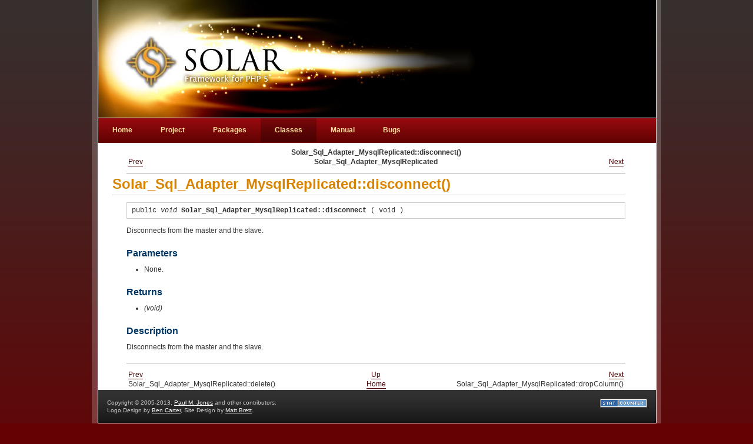

--- FILE ---
content_type: text/html; charset=utf-8
request_url: http://solarphp.com/apidoc/class.Solar_Sql_Adapter_MysqlReplicated.disconnect
body_size: 1911
content:
<!DOCTYPE html PUBLIC "-//W3C//DTD XHTML 1.1//EN"
        "http://www.w3.org/TR/xhtml11/DTD/xhtml11.dtd">
<!-- cached 2013-07-17 10:05:48 -->
<html xmlns="http://www.w3.org/1999/xhtml">

<head>
    <title>Solar Framework : Class : Solar_Sql_Adapter_MysqlReplicated : Disconnect</title>
    <meta http-equiv="content-type" content="text/html; charset=utf-8" />
    <link rel="stylesheet" type="text/css" media="screen" href="/public/Proxima/Controller/Page/cssfw/tools.css" />
    <link rel="stylesheet" type="text/css" media="screen" href="/public/Proxima/Controller/Page/cssfw/typo.css" />
    <link rel="stylesheet" type="text/css" media="screen" href="/public/Proxima/Controller/Page/cssfw/forms.css" />
    <link rel="stylesheet" type="text/css" media="screen" href="/public/Proxima/Controller/Page/cssfw/layout-navtop-1col.css" />
    <link rel="stylesheet" type="text/css" media="screen" href="/public/Helios/Controller/Page/style.css" />
    <link rel="stylesheet" type="text/css" media="screen" href="/public/Helios/App/Apidoc/style.css" />
</head>
<body id="apidoc-page">
    
    <div id="page">
        
        <div id="header" class="clearfix">
                        <div id="branding">
            </div><!-- end branding -->
            
            <div id="search">
                <script type="text/javascript"><!--
                google_ad_client = "pub-0303143248109581";
                /* 234x60, created 3/23/10 */
                google_ad_slot = "2131834509";
                google_ad_width = 234;
                google_ad_height = 60;
                //-->
                </script>
                <script type="text/javascript"
                src="http://pagead2.googlesyndication.com/pagead/show_ads.js">
                </script>
            </div><!-- end search -->
            
                <div id="auth">
            </div>
        </div><!-- end header -->
        
        <div id="content" class="clearfix">
            
            <div id="main">
                
    <div class="navheader">
        <table width="100%" summary="Navigation header">
            <tr>
                <th colspan="3" align="center">Solar_Sql_Adapter_MysqlReplicated::disconnect()</th>
            </tr>
            <tr>
                <td width="20%" align="left"><a accesskey="p" href="class.Solar_Sql_Adapter_MysqlReplicated.delete">Prev</a></td>
                <th width="60%" align="center">Solar_Sql_Adapter_MysqlReplicated</th>
                <td width="20%" align="right"><a accesskey="n" href="class.Solar_Sql_Adapter_MysqlReplicated.dropColumn">Next</a></td>
            </tr>
        </table>
    </div>

<div id="class.Solar_Sql_Adapter_MysqlReplicated.disconnect" class="section">

<h1>Solar_Sql_Adapter_MysqlReplicated::disconnect()</h1>

<div class="methodsynopsis dc-description">
    <span class="modifier">public</span>
    <span class="type">void</span>
     <span class="methodname">Solar_Sql_Adapter_MysqlReplicated::disconnect</span>  ( <span class="methodparam">void</span>
    
 )</div>


<p class="para">Disconnects from the master and the slave.</p>

<div>
<h2>Parameters</h2>

<ul class="itemizedlist">
<li class="listitem"><p class="para">None.</p></li>
</ul>

</div>

<div>
<h2>Returns</h2>

<ul class="itemizedlist">
<li class="listitem"><p class="para"><em class="emphasis">(void)</em></p></li>
</ul>

</div>

<div>
<h2>Description</h2>

<p class="para">Disconnects from the master and the slave.</p>

</div>
    
</div>
    <div class="navfooter">
        <table width="100%" summary="Navigation footer">
            <tr>
                <td width="40%" align="left"><a accesskey="p" href="class.Solar_Sql_Adapter_MysqlReplicated.delete">Prev</a></td>
                <td width="20%" align="center"><a accesskey="u" href="class.Solar_Sql_Adapter_MysqlReplicated">Up</a></td>
                <td width="40%" align="right"><a accesskey="n" href="class.Solar_Sql_Adapter_MysqlReplicated.dropColumn">Next</a></td>
            </tr>
            <tr>
                <td width="40%" align="left" valign="top">Solar_Sql_Adapter_MysqlReplicated::delete()</td>
                <td width="20%" align="center"><a accesskey="h" href="apidoc">Home</a></td>
                <td width="40%" align="right" valign="top">Solar_Sql_Adapter_MysqlReplicated::dropColumn()</td>
            </tr>
        </table>
    </div>
                <hr />
            </div><!-- end main content -->
            
            <div id="sub">
                                <hr />
            </div><!-- end sub content -->
            
            <div id="local">
                <h2 class="accessibility">Local</h2>
            </div><!--  end local nav -->
            
            <div id="nav">
                <h2 class="accessibility">Navigation</h2>
<ul class="clearfix">
    <li><a href="/">Home</a></li>
<li><a href="/project">Project</a></li>
<li><a href="/apidoc/package.index">Packages</a></li>
<li class="active"><a href="/apidoc/class.index">Classes</a></li>
<li><a href="/manual">Manual</a></li>
    <li><a href="https://github.com/solarphp/core/issues">Bugs</a></li>
</ul>
            </div><!-- end main nav -->
            
        </div><!-- end content -->
        
        <div id="footer" class="clearfix">
            <p style="float: left;">
    Copyright &copy; 2005-2013, <a href="mailto:pmjones@solarphp.com">Paul M. Jones</a> and other contributors.<br />
    Logo Design by <a href="http://wine-by-benito.blogspot.com/">Ben Carter</a>,
    Site Design by <a href="http://mattbrett.com/design">Matt Brett</a>.
</p>
<p style="float: right;">
<!-- Start of StatCounter Code for Default Guide -->
<script type="text/javascript">
var sc_project=9117593; 
var sc_invisible=0; 
var sc_security="067d59a6"; 
var scJsHost = (("https:" == document.location.protocol) ?
"https://secure." : "http://www.");
document.write("<sc"+"ript type='text/javascript' src='" +
scJsHost+
"statcounter.com/counter/counter.js'></"+"script>");
</script>
<noscript><div class="statcounter"><a title="web stats"
href="http://statcounter.com/" target="_blank"><img
class="statcounter"
src="http://c.statcounter.com/9117593/0/067d59a6/0/"
alt="web stats"></a></div></noscript>
<!-- End of StatCounter Code for Default Guide --></p>
        </div><!-- end footer -->
        
    </div><!-- end page -->
    
    <div id="extra1">&nbsp;</div>
    <div id="extra2">&nbsp;</div>
    
</body>

</html>


--- FILE ---
content_type: text/html; charset=utf-8
request_url: https://www.google.com/recaptcha/api2/aframe
body_size: 267
content:
<!DOCTYPE HTML><html><head><meta http-equiv="content-type" content="text/html; charset=UTF-8"></head><body><script nonce="mtltFnAdyZ2PhR9vRK8MKA">/** Anti-fraud and anti-abuse applications only. See google.com/recaptcha */ try{var clients={'sodar':'https://pagead2.googlesyndication.com/pagead/sodar?'};window.addEventListener("message",function(a){try{if(a.source===window.parent){var b=JSON.parse(a.data);var c=clients[b['id']];if(c){var d=document.createElement('img');d.src=c+b['params']+'&rc='+(localStorage.getItem("rc::a")?sessionStorage.getItem("rc::b"):"");window.document.body.appendChild(d);sessionStorage.setItem("rc::e",parseInt(sessionStorage.getItem("rc::e")||0)+1);localStorage.setItem("rc::h",'1769625084554');}}}catch(b){}});window.parent.postMessage("_grecaptcha_ready", "*");}catch(b){}</script></body></html>

--- FILE ---
content_type: text/css; charset=utf-8
request_url: http://solarphp.com/public/Proxima/Controller/Page/cssfw/tools.css
body_size: 508
content:
/* A CSS Framework by Mike Stenhouse of Content with Style */

/* clearing */
    .stretch,
    .clear {
        clear:both; 
        height:1px; 
        margin:0; 
        padding:0; 
        font-size: 15px;
        line-height: 1px;
    }
    .clearfix:after {
        content: "."; 
        display: block; 
        height: 0; 
        clear: both; 
        visibility: hidden;
    }
    * html>body .clearfix {
        display: inline-block; 
        width: 100%;
    }
    
    * html .clearfix {
        /* Hides from IE-mac \*/
        height: 1%;
        /* End hide from IE-mac */
    }
/* end clearing */


/* replace */
    .replace {
        display:block;
        
        background-repeat: no-repeat;
        background-position: left top;
        background-color:transparent;
    }
    /* tidy these up */
    .replace * {
        text-indent: -10000px;
        display:block;
        
        background-repeat: no-repeat;
        background-position: left top;
        background-color:transparent;
    }
    .replace a {
        text-indent:0;
    }
    .replace a span {
        text-indent:-10000px;
    }
/* end replace */


/* accessibility */
     span.accesskey {
         text-decoration:none;
     }
     .accessibility {
         position: absolute;
         top: -999em;
         left: -999em;
     }
/* end accessibility */


--- FILE ---
content_type: text/css; charset=utf-8
request_url: http://solarphp.com/public/Proxima/Controller/Page/cssfw/nav-horizontal.css
body_size: 517
content:
/* A CSS Framework by Mike Stenhouse of Content with Style */

/* NAV */
    div#nav {
        font-size: 0.8em;
    }
    * html div#nav {
        /* hide ie/mac \*/
        height: 1%;
        /* end hide */
    }
    div#nav div.wrapper {
        position: absolute;
        left: 0;
        bottom: 0;
        width: 100%;
    }
    div#nav ul {
        width: auto; 
        width: 100%;
                
        margin: 0;
        padding: 0;
        
        line-height: 1em;
        list-style: none;
    }
    div#nav li {
        float: left;
        display: inline;
   
        list-style: none;
        
        margin: 0;
        padding: 0;
        
        line-height: 1em;
        border-right: 1px solid #aaa;
    }
    div#nav li.last {
        border-right: none;
    }
    div#nav a,
    div#nav a:link,
    div#nav a:active,
    div#nav a:visited {
        display: inline-block;
        /* hide from ie/mac \*/
        display: block;
        /* end hide */
        font-weight: bold;
        text-decoration: none;
        
        margin: 0;
        padding: 5px 38px 5px 38px;
        
        color: black;
        background: #ddd;
    }
    div#nav a:hover {
        text-decoration: underline;
    }
    div#nav strong {
        display: inline-block;
        /* hide from ie/mac \*/
        display: block;
        /* end hide */
        
        color: white;
        background: black;
    }
    div#nav strong a,
    div#nav strong a:link,
    div#nav strong a:active,
    div#nav strong a:visited,
    div#nav strong a:hover {
       color: white;
       background-color: black;
    }
/* END NAV */